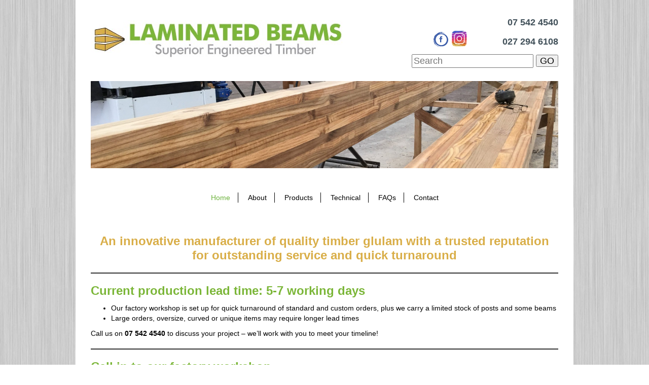

--- FILE ---
content_type: text/html; charset=UTF-8
request_url: https://www.laminatedbeams.co.nz/
body_size: 8546
content:
<!DOCTYPE html>
<html lang="en">
	<head>
		<meta charset="UTF-8" />
		<meta http-equiv="X-UA-Compatible" content="IE=edge">
		<meta name="viewport" content="width=device-width, initial-scale=1.0">
		<link rel="profile" href="http://gmpg.org/xfn/11" />
    
    	<link rel="pingback" href="https://www.laminatedbeams.co.nz/wordpress/xmlrpc.php" />
		<link rel="shortcut icon" href="https://www.laminatedbeams.co.nz/wordpress/wp-content/themes/omniwpstrap/images/favicon.ico">

		<title>Laminated Beams Ltd - Home</title>

		<!-- Bootstrap core CSS -->
		<link href="https://www.laminatedbeams.co.nz/wordpress/wp-content/themes/omniwpstrap/libraries/bootstrap/css/bootstrap.css" rel="stylesheet">

		<!-- Font Awesome core CSS -->
		<link href="https://www.laminatedbeams.co.nz/wordpress/wp-content/themes/omniwpstrap/libraries/fontawesome/css/font-awesome.min.css" rel="stylesheet">

		<!-- Custom styles for this template -->
		<link href="https://www.laminatedbeams.co.nz/wordpress/wp-content/themes/omniwpstrap/style.css" rel="stylesheet">
		<link href="https://www.laminatedbeams.co.nz/wordpress/wp-content/themes/omniwpstrap/css/template.css?20150806s" rel="stylesheet">

		<!-- Load jQuery -->
		<script src="//ajax.googleapis.com/ajax/libs/jquery/1.10.1/jquery.min.js"></script>
		<!-- Fallback -->
		<script>window.jQuery || document.write('<script src="https://www.laminatedbeams.co.nz/wordpress/wp-content/themes/omniwpstrap/libraries/jquery-1.10.1.min.js"><\/script>')</script>

		<!-- HTML5 shim and Respond.js IE8 support of HTML5 elements and media queries -->
		<!--[if lt IE 9]>
			<script src="https://oss.maxcdn.com/libs/html5shiv/3.7.0/html5shiv.js"></script>
			<script src="https://oss.maxcdn.com/libs/respond.js/1.3.0/respond.min.js"></script>
		<![endif]-->

		<meta name='robots' content='index, follow, max-image-preview:large, max-snippet:-1, max-video-preview:-1' />

	<!-- This site is optimized with the Yoast SEO plugin v21.4 - https://yoast.com/wordpress/plugins/seo/ -->
	<meta name="description" content="We are a 100% New Zealand owned licenced timber glulam company, certified to manufacture laminated products. Tauranga, Bay of Plenty, NZ." />
	<link rel="canonical" href="https://www.laminatedbeams.co.nz/" />
	<meta property="og:locale" content="en_US" />
	<meta property="og:type" content="website" />
	<meta property="og:title" content="Laminated Beams Ltd - Home" />
	<meta property="og:description" content="We are a 100% New Zealand owned licenced timber glulam company, certified to manufacture laminated products. Tauranga, Bay of Plenty, NZ." />
	<meta property="og:url" content="https://www.laminatedbeams.co.nz/" />
	<meta property="og:site_name" content="Laminated Beams" />
	<meta property="article:modified_time" content="2025-10-27T21:06:40+00:00" />
	<meta property="og:image" content="https://www.laminatedbeams.co.nz/wordpress/wp-content/uploads/New-website-screenshot-1.jpg" />
	<meta name="twitter:card" content="summary_large_image" />
	<script type="application/ld+json" class="yoast-schema-graph">{"@context":"https://schema.org","@graph":[{"@type":"WebPage","@id":"https://www.laminatedbeams.co.nz/","url":"https://www.laminatedbeams.co.nz/","name":"Laminated Beams Ltd - Home","isPartOf":{"@id":"https://www.laminatedbeams.co.nz/#website"},"primaryImageOfPage":{"@id":"https://www.laminatedbeams.co.nz/#primaryimage"},"image":{"@id":"https://www.laminatedbeams.co.nz/#primaryimage"},"thumbnailUrl":"https://www.laminatedbeams.co.nz/wordpress/wp-content/uploads/New-website-screenshot-1.jpg","datePublished":"2014-03-12T00:11:36+00:00","dateModified":"2025-10-27T21:06:40+00:00","description":"We are a 100% New Zealand owned licenced timber glulam company, certified to manufacture laminated products. Tauranga, Bay of Plenty, NZ.","breadcrumb":{"@id":"https://www.laminatedbeams.co.nz/#breadcrumb"},"inLanguage":"en-US","potentialAction":[{"@type":"ReadAction","target":["https://www.laminatedbeams.co.nz/"]}]},{"@type":"ImageObject","inLanguage":"en-US","@id":"https://www.laminatedbeams.co.nz/#primaryimage","url":"https://www.laminatedbeams.co.nz/wordpress/wp-content/uploads/New-website-screenshot-1.jpg","contentUrl":"https://www.laminatedbeams.co.nz/wordpress/wp-content/uploads/New-website-screenshot-1.jpg","width":389,"height":159},{"@type":"BreadcrumbList","@id":"https://www.laminatedbeams.co.nz/#breadcrumb","itemListElement":[{"@type":"ListItem","position":1,"name":"Home"}]},{"@type":"WebSite","@id":"https://www.laminatedbeams.co.nz/#website","url":"https://www.laminatedbeams.co.nz/","name":"Laminated Beams","description":"Structures made to your design","potentialAction":[{"@type":"SearchAction","target":{"@type":"EntryPoint","urlTemplate":"https://www.laminatedbeams.co.nz/?s={search_term_string}"},"query-input":"required name=search_term_string"}],"inLanguage":"en-US"}]}</script>
	<!-- / Yoast SEO plugin. -->


<link rel="alternate" type="application/rss+xml" title="Laminated Beams &raquo; Home Comments Feed" href="https://www.laminatedbeams.co.nz/home/feed/" />
<script type="text/javascript">
window._wpemojiSettings = {"baseUrl":"https:\/\/s.w.org\/images\/core\/emoji\/14.0.0\/72x72\/","ext":".png","svgUrl":"https:\/\/s.w.org\/images\/core\/emoji\/14.0.0\/svg\/","svgExt":".svg","source":{"concatemoji":"https:\/\/www.laminatedbeams.co.nz\/wordpress\/wp-includes\/js\/wp-emoji-release.min.js"}};
/*! This file is auto-generated */
!function(i,n){var o,s,e;function c(e){try{var t={supportTests:e,timestamp:(new Date).valueOf()};sessionStorage.setItem(o,JSON.stringify(t))}catch(e){}}function p(e,t,n){e.clearRect(0,0,e.canvas.width,e.canvas.height),e.fillText(t,0,0);var t=new Uint32Array(e.getImageData(0,0,e.canvas.width,e.canvas.height).data),r=(e.clearRect(0,0,e.canvas.width,e.canvas.height),e.fillText(n,0,0),new Uint32Array(e.getImageData(0,0,e.canvas.width,e.canvas.height).data));return t.every(function(e,t){return e===r[t]})}function u(e,t,n){switch(t){case"flag":return n(e,"\ud83c\udff3\ufe0f\u200d\u26a7\ufe0f","\ud83c\udff3\ufe0f\u200b\u26a7\ufe0f")?!1:!n(e,"\ud83c\uddfa\ud83c\uddf3","\ud83c\uddfa\u200b\ud83c\uddf3")&&!n(e,"\ud83c\udff4\udb40\udc67\udb40\udc62\udb40\udc65\udb40\udc6e\udb40\udc67\udb40\udc7f","\ud83c\udff4\u200b\udb40\udc67\u200b\udb40\udc62\u200b\udb40\udc65\u200b\udb40\udc6e\u200b\udb40\udc67\u200b\udb40\udc7f");case"emoji":return!n(e,"\ud83e\udef1\ud83c\udffb\u200d\ud83e\udef2\ud83c\udfff","\ud83e\udef1\ud83c\udffb\u200b\ud83e\udef2\ud83c\udfff")}return!1}function f(e,t,n){var r="undefined"!=typeof WorkerGlobalScope&&self instanceof WorkerGlobalScope?new OffscreenCanvas(300,150):i.createElement("canvas"),a=r.getContext("2d",{willReadFrequently:!0}),o=(a.textBaseline="top",a.font="600 32px Arial",{});return e.forEach(function(e){o[e]=t(a,e,n)}),o}function t(e){var t=i.createElement("script");t.src=e,t.defer=!0,i.head.appendChild(t)}"undefined"!=typeof Promise&&(o="wpEmojiSettingsSupports",s=["flag","emoji"],n.supports={everything:!0,everythingExceptFlag:!0},e=new Promise(function(e){i.addEventListener("DOMContentLoaded",e,{once:!0})}),new Promise(function(t){var n=function(){try{var e=JSON.parse(sessionStorage.getItem(o));if("object"==typeof e&&"number"==typeof e.timestamp&&(new Date).valueOf()<e.timestamp+604800&&"object"==typeof e.supportTests)return e.supportTests}catch(e){}return null}();if(!n){if("undefined"!=typeof Worker&&"undefined"!=typeof OffscreenCanvas&&"undefined"!=typeof URL&&URL.createObjectURL&&"undefined"!=typeof Blob)try{var e="postMessage("+f.toString()+"("+[JSON.stringify(s),u.toString(),p.toString()].join(",")+"));",r=new Blob([e],{type:"text/javascript"}),a=new Worker(URL.createObjectURL(r),{name:"wpTestEmojiSupports"});return void(a.onmessage=function(e){c(n=e.data),a.terminate(),t(n)})}catch(e){}c(n=f(s,u,p))}t(n)}).then(function(e){for(var t in e)n.supports[t]=e[t],n.supports.everything=n.supports.everything&&n.supports[t],"flag"!==t&&(n.supports.everythingExceptFlag=n.supports.everythingExceptFlag&&n.supports[t]);n.supports.everythingExceptFlag=n.supports.everythingExceptFlag&&!n.supports.flag,n.DOMReady=!1,n.readyCallback=function(){n.DOMReady=!0}}).then(function(){return e}).then(function(){var e;n.supports.everything||(n.readyCallback(),(e=n.source||{}).concatemoji?t(e.concatemoji):e.wpemoji&&e.twemoji&&(t(e.twemoji),t(e.wpemoji)))}))}((window,document),window._wpemojiSettings);
</script>
<style type="text/css">
img.wp-smiley,
img.emoji {
	display: inline !important;
	border: none !important;
	box-shadow: none !important;
	height: 1em !important;
	width: 1em !important;
	margin: 0 0.07em !important;
	vertical-align: -0.1em !important;
	background: none !important;
	padding: 0 !important;
}
</style>
	<link rel='stylesheet' id='wp-block-library-css' href='https://www.laminatedbeams.co.nz/wordpress/wp-includes/css/dist/block-library/style.min.css' type='text/css' media='all' />
<style id='classic-theme-styles-inline-css' type='text/css'>
/*! This file is auto-generated */
.wp-block-button__link{color:#fff;background-color:#32373c;border-radius:9999px;box-shadow:none;text-decoration:none;padding:calc(.667em + 2px) calc(1.333em + 2px);font-size:1.125em}.wp-block-file__button{background:#32373c;color:#fff;text-decoration:none}
</style>
<style id='global-styles-inline-css' type='text/css'>
body{--wp--preset--color--black: #000000;--wp--preset--color--cyan-bluish-gray: #abb8c3;--wp--preset--color--white: #ffffff;--wp--preset--color--pale-pink: #f78da7;--wp--preset--color--vivid-red: #cf2e2e;--wp--preset--color--luminous-vivid-orange: #ff6900;--wp--preset--color--luminous-vivid-amber: #fcb900;--wp--preset--color--light-green-cyan: #7bdcb5;--wp--preset--color--vivid-green-cyan: #00d084;--wp--preset--color--pale-cyan-blue: #8ed1fc;--wp--preset--color--vivid-cyan-blue: #0693e3;--wp--preset--color--vivid-purple: #9b51e0;--wp--preset--gradient--vivid-cyan-blue-to-vivid-purple: linear-gradient(135deg,rgba(6,147,227,1) 0%,rgb(155,81,224) 100%);--wp--preset--gradient--light-green-cyan-to-vivid-green-cyan: linear-gradient(135deg,rgb(122,220,180) 0%,rgb(0,208,130) 100%);--wp--preset--gradient--luminous-vivid-amber-to-luminous-vivid-orange: linear-gradient(135deg,rgba(252,185,0,1) 0%,rgba(255,105,0,1) 100%);--wp--preset--gradient--luminous-vivid-orange-to-vivid-red: linear-gradient(135deg,rgba(255,105,0,1) 0%,rgb(207,46,46) 100%);--wp--preset--gradient--very-light-gray-to-cyan-bluish-gray: linear-gradient(135deg,rgb(238,238,238) 0%,rgb(169,184,195) 100%);--wp--preset--gradient--cool-to-warm-spectrum: linear-gradient(135deg,rgb(74,234,220) 0%,rgb(151,120,209) 20%,rgb(207,42,186) 40%,rgb(238,44,130) 60%,rgb(251,105,98) 80%,rgb(254,248,76) 100%);--wp--preset--gradient--blush-light-purple: linear-gradient(135deg,rgb(255,206,236) 0%,rgb(152,150,240) 100%);--wp--preset--gradient--blush-bordeaux: linear-gradient(135deg,rgb(254,205,165) 0%,rgb(254,45,45) 50%,rgb(107,0,62) 100%);--wp--preset--gradient--luminous-dusk: linear-gradient(135deg,rgb(255,203,112) 0%,rgb(199,81,192) 50%,rgb(65,88,208) 100%);--wp--preset--gradient--pale-ocean: linear-gradient(135deg,rgb(255,245,203) 0%,rgb(182,227,212) 50%,rgb(51,167,181) 100%);--wp--preset--gradient--electric-grass: linear-gradient(135deg,rgb(202,248,128) 0%,rgb(113,206,126) 100%);--wp--preset--gradient--midnight: linear-gradient(135deg,rgb(2,3,129) 0%,rgb(40,116,252) 100%);--wp--preset--font-size--small: 13px;--wp--preset--font-size--medium: 20px;--wp--preset--font-size--large: 36px;--wp--preset--font-size--x-large: 42px;--wp--preset--spacing--20: 0.44rem;--wp--preset--spacing--30: 0.67rem;--wp--preset--spacing--40: 1rem;--wp--preset--spacing--50: 1.5rem;--wp--preset--spacing--60: 2.25rem;--wp--preset--spacing--70: 3.38rem;--wp--preset--spacing--80: 5.06rem;--wp--preset--shadow--natural: 6px 6px 9px rgba(0, 0, 0, 0.2);--wp--preset--shadow--deep: 12px 12px 50px rgba(0, 0, 0, 0.4);--wp--preset--shadow--sharp: 6px 6px 0px rgba(0, 0, 0, 0.2);--wp--preset--shadow--outlined: 6px 6px 0px -3px rgba(255, 255, 255, 1), 6px 6px rgba(0, 0, 0, 1);--wp--preset--shadow--crisp: 6px 6px 0px rgba(0, 0, 0, 1);}:where(.is-layout-flex){gap: 0.5em;}:where(.is-layout-grid){gap: 0.5em;}body .is-layout-flow > .alignleft{float: left;margin-inline-start: 0;margin-inline-end: 2em;}body .is-layout-flow > .alignright{float: right;margin-inline-start: 2em;margin-inline-end: 0;}body .is-layout-flow > .aligncenter{margin-left: auto !important;margin-right: auto !important;}body .is-layout-constrained > .alignleft{float: left;margin-inline-start: 0;margin-inline-end: 2em;}body .is-layout-constrained > .alignright{float: right;margin-inline-start: 2em;margin-inline-end: 0;}body .is-layout-constrained > .aligncenter{margin-left: auto !important;margin-right: auto !important;}body .is-layout-constrained > :where(:not(.alignleft):not(.alignright):not(.alignfull)){max-width: var(--wp--style--global--content-size);margin-left: auto !important;margin-right: auto !important;}body .is-layout-constrained > .alignwide{max-width: var(--wp--style--global--wide-size);}body .is-layout-flex{display: flex;}body .is-layout-flex{flex-wrap: wrap;align-items: center;}body .is-layout-flex > *{margin: 0;}body .is-layout-grid{display: grid;}body .is-layout-grid > *{margin: 0;}:where(.wp-block-columns.is-layout-flex){gap: 2em;}:where(.wp-block-columns.is-layout-grid){gap: 2em;}:where(.wp-block-post-template.is-layout-flex){gap: 1.25em;}:where(.wp-block-post-template.is-layout-grid){gap: 1.25em;}.has-black-color{color: var(--wp--preset--color--black) !important;}.has-cyan-bluish-gray-color{color: var(--wp--preset--color--cyan-bluish-gray) !important;}.has-white-color{color: var(--wp--preset--color--white) !important;}.has-pale-pink-color{color: var(--wp--preset--color--pale-pink) !important;}.has-vivid-red-color{color: var(--wp--preset--color--vivid-red) !important;}.has-luminous-vivid-orange-color{color: var(--wp--preset--color--luminous-vivid-orange) !important;}.has-luminous-vivid-amber-color{color: var(--wp--preset--color--luminous-vivid-amber) !important;}.has-light-green-cyan-color{color: var(--wp--preset--color--light-green-cyan) !important;}.has-vivid-green-cyan-color{color: var(--wp--preset--color--vivid-green-cyan) !important;}.has-pale-cyan-blue-color{color: var(--wp--preset--color--pale-cyan-blue) !important;}.has-vivid-cyan-blue-color{color: var(--wp--preset--color--vivid-cyan-blue) !important;}.has-vivid-purple-color{color: var(--wp--preset--color--vivid-purple) !important;}.has-black-background-color{background-color: var(--wp--preset--color--black) !important;}.has-cyan-bluish-gray-background-color{background-color: var(--wp--preset--color--cyan-bluish-gray) !important;}.has-white-background-color{background-color: var(--wp--preset--color--white) !important;}.has-pale-pink-background-color{background-color: var(--wp--preset--color--pale-pink) !important;}.has-vivid-red-background-color{background-color: var(--wp--preset--color--vivid-red) !important;}.has-luminous-vivid-orange-background-color{background-color: var(--wp--preset--color--luminous-vivid-orange) !important;}.has-luminous-vivid-amber-background-color{background-color: var(--wp--preset--color--luminous-vivid-amber) !important;}.has-light-green-cyan-background-color{background-color: var(--wp--preset--color--light-green-cyan) !important;}.has-vivid-green-cyan-background-color{background-color: var(--wp--preset--color--vivid-green-cyan) !important;}.has-pale-cyan-blue-background-color{background-color: var(--wp--preset--color--pale-cyan-blue) !important;}.has-vivid-cyan-blue-background-color{background-color: var(--wp--preset--color--vivid-cyan-blue) !important;}.has-vivid-purple-background-color{background-color: var(--wp--preset--color--vivid-purple) !important;}.has-black-border-color{border-color: var(--wp--preset--color--black) !important;}.has-cyan-bluish-gray-border-color{border-color: var(--wp--preset--color--cyan-bluish-gray) !important;}.has-white-border-color{border-color: var(--wp--preset--color--white) !important;}.has-pale-pink-border-color{border-color: var(--wp--preset--color--pale-pink) !important;}.has-vivid-red-border-color{border-color: var(--wp--preset--color--vivid-red) !important;}.has-luminous-vivid-orange-border-color{border-color: var(--wp--preset--color--luminous-vivid-orange) !important;}.has-luminous-vivid-amber-border-color{border-color: var(--wp--preset--color--luminous-vivid-amber) !important;}.has-light-green-cyan-border-color{border-color: var(--wp--preset--color--light-green-cyan) !important;}.has-vivid-green-cyan-border-color{border-color: var(--wp--preset--color--vivid-green-cyan) !important;}.has-pale-cyan-blue-border-color{border-color: var(--wp--preset--color--pale-cyan-blue) !important;}.has-vivid-cyan-blue-border-color{border-color: var(--wp--preset--color--vivid-cyan-blue) !important;}.has-vivid-purple-border-color{border-color: var(--wp--preset--color--vivid-purple) !important;}.has-vivid-cyan-blue-to-vivid-purple-gradient-background{background: var(--wp--preset--gradient--vivid-cyan-blue-to-vivid-purple) !important;}.has-light-green-cyan-to-vivid-green-cyan-gradient-background{background: var(--wp--preset--gradient--light-green-cyan-to-vivid-green-cyan) !important;}.has-luminous-vivid-amber-to-luminous-vivid-orange-gradient-background{background: var(--wp--preset--gradient--luminous-vivid-amber-to-luminous-vivid-orange) !important;}.has-luminous-vivid-orange-to-vivid-red-gradient-background{background: var(--wp--preset--gradient--luminous-vivid-orange-to-vivid-red) !important;}.has-very-light-gray-to-cyan-bluish-gray-gradient-background{background: var(--wp--preset--gradient--very-light-gray-to-cyan-bluish-gray) !important;}.has-cool-to-warm-spectrum-gradient-background{background: var(--wp--preset--gradient--cool-to-warm-spectrum) !important;}.has-blush-light-purple-gradient-background{background: var(--wp--preset--gradient--blush-light-purple) !important;}.has-blush-bordeaux-gradient-background{background: var(--wp--preset--gradient--blush-bordeaux) !important;}.has-luminous-dusk-gradient-background{background: var(--wp--preset--gradient--luminous-dusk) !important;}.has-pale-ocean-gradient-background{background: var(--wp--preset--gradient--pale-ocean) !important;}.has-electric-grass-gradient-background{background: var(--wp--preset--gradient--electric-grass) !important;}.has-midnight-gradient-background{background: var(--wp--preset--gradient--midnight) !important;}.has-small-font-size{font-size: var(--wp--preset--font-size--small) !important;}.has-medium-font-size{font-size: var(--wp--preset--font-size--medium) !important;}.has-large-font-size{font-size: var(--wp--preset--font-size--large) !important;}.has-x-large-font-size{font-size: var(--wp--preset--font-size--x-large) !important;}
.wp-block-navigation a:where(:not(.wp-element-button)){color: inherit;}
:where(.wp-block-post-template.is-layout-flex){gap: 1.25em;}:where(.wp-block-post-template.is-layout-grid){gap: 1.25em;}
:where(.wp-block-columns.is-layout-flex){gap: 2em;}:where(.wp-block-columns.is-layout-grid){gap: 2em;}
.wp-block-pullquote{font-size: 1.5em;line-height: 1.6;}
</style>
<link rel='stylesheet' id='contact-form-7-css' href='https://www.laminatedbeams.co.nz/wordpress/wp-content/plugins/contact-form-7/includes/css/styles.css?ver=5.7.4' type='text/css' media='all' />
<link rel='stylesheet' id='whistles-css' href='https://www.laminatedbeams.co.nz/wordpress/wp-content/plugins/whistles/css/whistles.min.css?ver=20130909' type='text/css' media='all' />
<link rel="https://api.w.org/" href="https://www.laminatedbeams.co.nz/wp-json/" /><link rel="alternate" type="application/json" href="https://www.laminatedbeams.co.nz/wp-json/wp/v2/pages/32" /><link rel="EditURI" type="application/rsd+xml" title="RSD" href="https://www.laminatedbeams.co.nz/wordpress/xmlrpc.php?rsd" />

<link rel='shortlink' href='https://www.laminatedbeams.co.nz/' />
<link rel="alternate" type="application/json+oembed" href="https://www.laminatedbeams.co.nz/wp-json/oembed/1.0/embed?url=https%3A%2F%2Fwww.laminatedbeams.co.nz%2F" />
<link rel="alternate" type="text/xml+oembed" href="https://www.laminatedbeams.co.nz/wp-json/oembed/1.0/embed?url=https%3A%2F%2Fwww.laminatedbeams.co.nz%2F&#038;format=xml" />
			<style type="text/css">
				.gllr_image_row {
					clear: both;
				}
			</style>
					<script>
		  (function(i,s,o,g,r,a,m){i['GoogleAnalyticsObject']=r;i[r]=i[r]||function(){
		  (i[r].q=i[r].q||[]).push(arguments)},i[r].l=1*new Date();a=s.createElement(o),
		  m=s.getElementsByTagName(o)[0];a.async=1;a.src=g;m.parentNode.insertBefore(a,m)
		  })(window,document,'script','//www.google-analytics.com/analytics.js','ga');

		  ga('create', 'UA-49391709-1', 'laminatedbeams.co.nz');
		  ga('send', 'pageview');

		</script>
	</head>

	<body class="home page-template-default page page-id-32 gllr_omninet.co.nz">
		
		<div class="container" id="container">
			<div id="header">
				<div id="logo">
					<a href="/"></a>
				</div>
				<div id="social" style="z-index: 1">
					<a href="https://www.facebook.com/laminatedbeams" target="_blank"><img style="width:35px"  src="https://www.laminatedbeams.co.nz/wordpress/wp-content/themes/omniwpstrap/images/facebook-new.png" alt="See us on Facebook" /></a>
					<a href="https://instagram.com/laminatedbeams/" target="_blank"><img src="https://www.laminatedbeams.co.nz/wordpress/wp-content/themes/omniwpstrap/images/instagram-new.png" alt="Find us on Instagram" /></a>
				</div>

				<div id="ph">
					<span title="Phone" align="right">07 542 4540</span><br />
					<span title="Fax" align="right">027 294 6108</span><br />
					<div >
						<div class="widget"><form role="search" method="get" id="searchform" action="https://www.laminatedbeams.co.nz/">
    <div>
        <input type="text" value="" name="s" id="s" placeholder="Search" />
        <input type="submit" id="searchsubmit" value="GO" />
    </div>
</form></div>					</div>
				</div>
			</div>

			
			<div id="slideshow">
				
	<div class="slideshow_container slideshow_container_style-light" style="height: 200px; max-width: 922px;" data-slideshow-id="15" data-style-name="style-light" data-style-version="2.3.1" >

					<div class="slideshow_loading_icon"></div>
		
		<div class="slideshow_content" style="display: none;">

			<div class="slideshow_view">
				<div class="slideshow_slide slideshow_slide_image">
											<img src="https://www.laminatedbeams.co.nz/wordpress/wp-content/uploads/home-slide-scaled.jpg" alt="home-slide" width="2560" height="477" />
										<div class="slideshow_description_box slideshow_transparent">
						<div class="slideshow_title">home-slide</div>											</div>
				</div>

						<div style="clear: both;"></div></div>
		</div>

		<div class="slideshow_controlPanel slideshow_transparent" style="display: none;"><ul><li class="slideshow_togglePlay" data-play-text="Play" data-pause-text="Pause"></li></ul></div>

		<div class="slideshow_button slideshow_previous slideshow_transparent" role="button" data-previous-text="Previous" style="display: none;"></div>
		<div class="slideshow_button slideshow_next slideshow_transparent" role="button" data-next-text="Next" style="display: none;"></div>

		<div class="slideshow_pagination" style="display: none;" data-go-to-text="Go to slide"><div class="slideshow_pagination_center"></div></div>

		<!-- WordPress Slideshow Version 2.3.1 -->

			</div>

			</div>

						<div id="nav">
				<div class="menu-main-header-menu-container"><ul id="menu-main-header-menu" class="menu"><li id="menu-item-275" class="menu-item menu-item-type-post_type menu-item-object-page menu-item-home current-menu-item page_item page-item-32 current_page_item menu-item-275"><a href="https://www.laminatedbeams.co.nz/" aria-current="page">Home</a></li>
<li id="menu-item-276" class="menu-item menu-item-type-post_type menu-item-object-page menu-item-has-children menu-item-276"><a href="https://www.laminatedbeams.co.nz/about/">About</a>
<ul class="sub-menu">
	<li id="menu-item-350" class="menu-item menu-item-type-post_type menu-item-object-page menu-item-350"><a href="https://www.laminatedbeams.co.nz/about/history/">History</a></li>
	<li id="menu-item-349" class="menu-item menu-item-type-post_type menu-item-object-page menu-item-349"><a href="https://www.laminatedbeams.co.nz/about/news/">News</a></li>
	<li id="menu-item-685" class="menu-item menu-item-type-post_type menu-item-object-page menu-item-685"><a href="https://www.laminatedbeams.co.nz/about/suppliers-to/">Suppliers to</a></li>
</ul>
</li>
<li id="menu-item-466" class="menu-item menu-item-type-post_type menu-item-object-page menu-item-has-children menu-item-466"><a href="https://www.laminatedbeams.co.nz/products/">Products</a>
<ul class="sub-menu">
	<li id="menu-item-511" class="menu-item menu-item-type-post_type menu-item-object-page menu-item-511"><a href="https://www.laminatedbeams.co.nz/products/laminated-post-sizes/">Laminated Posts</a></li>
	<li id="menu-item-512" class="menu-item menu-item-type-post_type menu-item-object-page menu-item-512"><a href="https://www.laminatedbeams.co.nz/products/gluelam-laminated-beams-posts/">Beams/ Lintels/ Rafters</a></li>
	<li id="menu-item-513" class="menu-item menu-item-type-post_type menu-item-object-page menu-item-513"><a href="https://www.laminatedbeams.co.nz/products/beam-sizes/">Standard Beam Sizes</a></li>
	<li id="menu-item-514" class="menu-item menu-item-type-post_type menu-item-object-page menu-item-514"><a href="https://www.laminatedbeams.co.nz/products/laminated-fascia/">Fascia</a></li>
	<li id="menu-item-515" class="menu-item menu-item-type-post_type menu-item-object-page menu-item-515"><a href="https://www.laminatedbeams.co.nz/products/curved-beams/">Curved Beams</a></li>
	<li id="menu-item-516" class="menu-item menu-item-type-post_type menu-item-object-page menu-item-516"><a href="https://www.laminatedbeams.co.nz/products/engineered-rounds/">Engineered Rounds</a></li>
</ul>
</li>
<li id="menu-item-542" class="menu-item menu-item-type-post_type menu-item-object-page menu-item-has-children menu-item-542"><a href="https://www.laminatedbeams.co.nz/technical/">Technical</a>
<ul class="sub-menu">
	<li id="menu-item-561" class="menu-item menu-item-type-post_type menu-item-object-page menu-item-561"><a href="https://www.laminatedbeams.co.nz/technical/handling/">Handling</a></li>
	<li id="menu-item-559" class="menu-item menu-item-type-post_type menu-item-object-page menu-item-559"><a href="https://www.laminatedbeams.co.nz/technical/installation/">Installation</a></li>
	<li id="menu-item-543" class="menu-item menu-item-type-post_type menu-item-object-page menu-item-543"><a href="https://www.laminatedbeams.co.nz/technical/protection/">Protection</a></li>
	<li id="menu-item-544" class="menu-item menu-item-type-post_type menu-item-object-page menu-item-544"><a href="https://www.laminatedbeams.co.nz/technical/storage/">Storage</a></li>
	<li id="menu-item-545" class="menu-item menu-item-type-post_type menu-item-object-page menu-item-545"><a href="https://www.laminatedbeams.co.nz/technical/stratalam/">Stratalam</a></li>
	<li id="menu-item-556" class="menu-item menu-item-type-post_type menu-item-object-page menu-item-556"><a href="https://www.laminatedbeams.co.nz/technical/technical-data/">Technical Data</a></li>
</ul>
</li>
<li id="menu-item-474" class="menu-item menu-item-type-post_type menu-item-object-page menu-item-474"><a href="https://www.laminatedbeams.co.nz/?page_id=230">FAQs</a></li>
<li id="menu-item-279" class="menu-item menu-item-type-post_type menu-item-object-page menu-item-279"><a href="https://www.laminatedbeams.co.nz/contact/">Contact</a></li>
</ul></div>			</div>
			<div class="clearfix"></div><div id="content">
			<div class="post" style="position:relative;">
			<div class="entrytext">
	            
<div style="height:22px" aria-hidden="true" class="wp-block-spacer"></div>



<h1 class="wp-block-heading has-text-align-center"><mark style="background-color:rgba(0, 0, 0, 0);color:#d9ae48" class="has-inline-color">An innovative manufacturer of quality timber glulam with a trusted reputation for outstanding service and quick turnaround</mark></h1>



<hr class="wp-block-separator has-alpha-channel-opacity"/>



<h2 class="wp-block-heading"><mark style="background-color:rgba(0, 0, 0, 0);color:#7bb638" class="has-inline-color">Current production lead time: 5-7 working days</mark></h2>



<ul>
<li>Our factory workshop is set up for quick turnaround of standard and custom orders, plus we carry a limited stock of posts and some beams</li>



<li>Large orders, oversize, curved or unique items may require longer lead times</li>
</ul>



<p>Call us on <strong>07 542 4540</strong> to discuss your project &#8211; we&#8217;ll work with you to meet your timeline!</p>



<hr class="wp-block-separator has-alpha-channel-opacity"/>



<h2 class="wp-block-heading"><mark style="background-color:rgba(0, 0, 0, 0);color:#7bb638" class="has-inline-color">Call in to our factory workshop</mark></h2>



<p>Visit our new factory at <a href="https://maps.app.goo.gl/JD7CvW5JeqKqT4YU6">42 Paraone Koikoi Drive, Tauriko, Tauranga 3110</a></p>



<hr class="wp-block-separator has-alpha-channel-opacity"/>



<h2 class="wp-block-heading"><mark style="background-color:rgba(0, 0, 0, 0);color:#7bb638" class="has-inline-color">New website</mark></h2>



<p style="text-align: left;">Yes we know this site is old, dusty and of limited use.  A brand new one is under development. In the meantime, call us on 07 542 4540 to get the latest information and great advice for your project.</p>



<div class="wp-block-group is-layout-constrained wp-block-group-is-layout-constrained"><div class="wp-block-group__inner-container">
<figure class="wp-block-gallery has-nested-images columns-default is-cropped"></figure>


<div class="wp-block-image">
<figure class="aligncenter size-full is-resized"><img decoding="async" fetchpriority="high" width="389" height="159" src="https://www.laminatedbeams.co.nz/wordpress/wp-content/uploads/New-website-screenshot-1.jpg" alt="" class="wp-image-1406" style="aspect-ratio:2.4465408805031448;width:236px;height:auto" srcset="https://www.laminatedbeams.co.nz/wordpress/wp-content/uploads/New-website-screenshot-1.jpg 389w, https://www.laminatedbeams.co.nz/wordpress/wp-content/uploads/New-website-screenshot-1-300x123.jpg 300w" sizes="(max-width: 389px) 100vw, 389px" /></figure></div>


<hr class="wp-block-separator has-alpha-channel-opacity"/>
</div></div>



<h2 class="wp-block-heading"><mark style="background-color:rgba(0, 0, 0, 0)" class="has-inline-color has-black-color">Who we are</mark></h2>



<p>We are 100% New Zealand owned &amp; licenced timber glulam company, certified to manufacture structural laminated products such as posts, beams, curves, rafters, lintels, fascia and more. Our versatile factory workshop in Tauriko handles a diverse range of work, from large scale projects to unique creations.</p>



<p>With more than 35 years of expertise in timber glulam manufacturing, we&#8217;re committed to high quality and sustainability. </p>



<h3 class="wp-block-heading"><mark style="background-color:rgba(0, 0, 0, 0)" class="has-inline-color has-black-color">Product</mark></h3>



<ul>
<li>Access to NZ certified timbers as well as exotic species including Totara</li>



<li>Our standard glulam products are made from NZ pine with the laminates treated to H1.2, H3.2 or H5 and the beams/posts finished to a machine gauge only (non-visual), sanded (visual) or bandsaw finish in strength grades of GL8, GL10 or GL12.</li>



<li>Produce laminated Accoya beams to GL10 grade in lengths up to 20m and a large variety of cross sections. Find out more about Accoya <a href="https://www.accoya.com/nz/" target="_blank" rel="noreferrer noopener">here</a>.</li>
</ul>



<h3 class="wp-block-heading"><mark style="background-color:rgba(0, 0, 0, 0)" class="has-inline-color has-black-color">Delivery</mark></h3>



<p>We can deliver our timber laminated products nationwide, including ports for your exporting needs.</p>



<h3 class="wp-block-heading"><mark style="background-color:rgba(0, 0, 0, 0)" class="has-inline-color has-black-color">Talk to us about your project</mark></h3>



<p>Call us to discuss your project and discover the superior quality and service of Laminated Beams.</p>


<div class="wp-block-image">
<figure class="aligncenter size-medium"><img decoding="async" width="300" height="158" src="https://www.laminatedbeams.co.nz/wordpress/wp-content/uploads/Accoya_Affiliate-mark_Approved-manufacturer_WHITE-ON-GREEN_RGB-300x158.png" alt="" class="wp-image-1358" srcset="https://www.laminatedbeams.co.nz/wordpress/wp-content/uploads/Accoya_Affiliate-mark_Approved-manufacturer_WHITE-ON-GREEN_RGB-300x158.png 300w, https://www.laminatedbeams.co.nz/wordpress/wp-content/uploads/Accoya_Affiliate-mark_Approved-manufacturer_WHITE-ON-GREEN_RGB-768x404.png 768w, https://www.laminatedbeams.co.nz/wordpress/wp-content/uploads/Accoya_Affiliate-mark_Approved-manufacturer_WHITE-ON-GREEN_RGB.png 966w" sizes="(max-width: 300px) 100vw, 300px" /></figure></div>	        </div>
	        <div class="clear"></div>
		</div>
	</div>

		</div> <!-- /container -->
		<!-- Site footer -->
		<div id="footer">
			<div class="container">
				<div class="row">
					<div class="col-sm-4" id="footer-l">
						<div class="widget"><h2>Location</h2>			<div class="textwidget"><p>42 Paraone Koikoi Drive<br />
Tauriko, Tauranga 3110<br />
New Zealand</p>
</div>
		</div><div class="widget"><h2>Copyright</h2>			<div class="textwidget">© Copyright Laminated Beams Ltd 2016</div>
		</div>					</div>
					<div class="col-sm-4" id="footer-m">
						
					</div>
					<div class="col-sm-4" id="footer-r">
											</div>
				</div>
			</div>
		</div>

		<!-- Bootstrap core JavaScript
		================================================== -->
		<!-- Placed at the end of the document so the pages load faster -->


		<!-- Custom JavaScript
		================================================== -->
		<!-- Placed at the end of the document so the pages load faster -->

		<script type="text/javascript" src="https://www.laminatedbeams.co.nz/wordpress/wp-content/themes/omniwpstrap/libraries/bootstrap/js/bootstrap.min.js"></script>
		<script type="text/javascript" src="https://www.laminatedbeams.co.nz/wordpress/wp-content/themes/omniwpstrap/libraries/respond.min.js"></script>
		<script type="text/javascript" src="https://www.laminatedbeams.co.nz/wordpress/wp-content/themes/omniwpstrap/js/script.js"></script>
		<link rel='stylesheet' id='dashicons-css' href='https://www.laminatedbeams.co.nz/wordpress/wp-includes/css/dashicons.min.css' type='text/css' media='all' />
<link rel='stylesheet' id='gllr_stylesheet-css' href='https://www.laminatedbeams.co.nz/wordpress/wp-content/plugins/gallery-plugin/css/frontend_style.css?ver=4.7.1' type='text/css' media='all' />
<link rel='stylesheet' id='gllr_fancybox_stylesheet-css' href='https://www.laminatedbeams.co.nz/wordpress/wp-content/plugins/gallery-plugin/fancybox/jquery.fancybox.min.css?ver=4.7.1' type='text/css' media='all' />
<link rel='stylesheet' id='slideshow-jquery-image-gallery-stylesheet_functional-css' href='https://www.laminatedbeams.co.nz/wordpress/wp-content/plugins/slideshow-jquery-image-gallery/style/SlideshowPlugin/functional.css?ver=2.3.1' type='text/css' media='all' />
<link rel='stylesheet' id='slideshow-jquery-image-gallery-stylesheet_style-light-css' href='https://www.laminatedbeams.co.nz/wordpress/wp-content/plugins/slideshow-jquery-image-gallery/css/style-light.css?ver=2.3.1' type='text/css' media='all' />
<script type='text/javascript' src='https://www.laminatedbeams.co.nz/wordpress/wp-content/plugins/contact-form-7/includes/swv/js/index.js?ver=5.7.4' id='swv-js'></script>
<script type='text/javascript' id='contact-form-7-js-extra'>
/* <![CDATA[ */
var wpcf7 = {"api":{"root":"https:\/\/www.laminatedbeams.co.nz\/wp-json\/","namespace":"contact-form-7\/v1"}};
/* ]]> */
</script>
<script type='text/javascript' src='https://www.laminatedbeams.co.nz/wordpress/wp-content/plugins/contact-form-7/includes/js/index.js?ver=5.7.4' id='contact-form-7-js'></script>
<script id="gllr_enable_lightbox_ios-js-after" type="text/javascript">
			( function( $ ){
				$( document ).ready( function() {
					$( '#fancybox-overlay' ).css( {
						'width' : $( document ).width()
					} );
				} );
			} )( jQuery );
			
</script>
<script type='text/javascript' src='https://www.laminatedbeams.co.nz/wordpress/wp-includes/js/jquery/jquery.min.js?ver=3.7.0' id='jquery-core-js'></script>
<script type='text/javascript' src='https://www.laminatedbeams.co.nz/wordpress/wp-includes/js/jquery/jquery-migrate.min.js?ver=3.4.1' id='jquery-migrate-js'></script>
<script type='text/javascript' id='slideshow-jquery-image-gallery-script-js-extra'>
/* <![CDATA[ */
var SlideshowPluginSettings_15 = {"animation":"directFade","slideSpeed":"1","descriptionSpeed":"0.4","intervalSpeed":"4","slidesPerView":"1","maxWidth":"922","aspectRatio":"3:1","height":"200","imageBehaviour":"natural","showDescription":"false","hideDescription":"true","preserveSlideshowDimensions":"false","enableResponsiveness":"true","play":"true","loop":"true","pauseOnHover":"false","controllable":"false","hideNavigationButtons":"false","showPagination":"false","hidePagination":"true","controlPanel":"false","hideControlPanel":"true","waitUntilLoaded":"true","showLoadingIcon":"true","random":"false","avoidFilter":"true"};
var slideshow_jquery_image_gallery_script_adminURL = "https:\/\/www.laminatedbeams.co.nz\/wordpress\/wp-admin\/";
/* ]]> */
</script>
<script type='text/javascript' src='https://www.laminatedbeams.co.nz/wordpress/wp-content/plugins/slideshow-jquery-image-gallery/js/min/all.frontend.min.js?ver=2.3.1' id='slideshow-jquery-image-gallery-script-js'></script>
	</body>
</html>


--- FILE ---
content_type: text/css
request_url: https://www.laminatedbeams.co.nz/wordpress/wp-content/themes/omniwpstrap/style.css
body_size: 36
content:
/*
Theme Name: Omni WP Strap
Theme URI: http://omninet.co.nz
Description: Bootstrap theme for WordPress.
Author: OmniNet
Author URI: http://omninet.co.nz/
Version: 1.0
Tags: responsive, bootstrap

*/

--- FILE ---
content_type: text/css
request_url: https://www.laminatedbeams.co.nz/wordpress/wp-content/themes/omniwpstrap/css/template.css?20150806s
body_size: 1577
content:
@import url('content-styles.css');

body {
	background: url(../images/bg.jpg);
}
.container {
	width: 982px;
	padding-left: 30px;
	padding-right: 30px;
}

#container {
	background: #fff;
	padding-bottom: 30px;
}

#container h1, #container h2, #container h3, #container h4, #container h5, #container h6, #container table, #container td, #container p, #container li {
	font-family: 'Open Sans', Arial, Helvetica sans-serif;
	color: #000;
}

#container h1, #container h2 {
	font-size: 24px;
	color: #6fb43f;
	line-height: 28px;
	font-weight: bold;
}

#container h3 {
	font-size: 20px;
	font-weight: bold;
	color: #9b6440;
	margin-top: 5px;
	margin-bottom: 12px;
}
#container h4 {
	text-decoration: underline;
}

#container ul {
	overflow: auto;
}

#s, #searchsubmit {
	line-height: 1 !important;
}
div#header {
	position: relative;
	height: 120px;
	margin-bottom: 20px;
	margin-top: 20px;
}
div#header #logo {
	margin-top: 20px;
	width: 500px;
	height: 78px;
	background: url(../images/new-logo.jpg);
	position: absolute;
	left: 0;
}

div#header #logo a {
	display: block;
	width: 100%;
	height: 100%;
}

#social-links {
	position: absolute;
	right: 0px;
	bottom: 20px;
}

#social-links img {
	margin-left: 10px;
}

#ph {
	position: absolute;
	right: 0px;
	top: 5px;
	font-weight: bold;
	font-size: 18px;
	color: #42515a;
	text-align: right;
	line-height: 38px;
}

#ph img {
	margin-right: 10px;
}

#social {
	position: absolute;
	display: inline-block;
	right: 180px;
	top: 40px;
}

#social img {
	margin-bottom: 5px;
	width: 30px;
}

#slideshow {
	margin-bottom: 20px;
}

/* menu */

ul.menu {
	margin: 0;
	padding: 0;
	cursor: default;
}
ul.menu li {
	list-style-type: none;
}

#nav {
	margin-bottom: 20px;
}
#nav ul.menu {
	margin: 0;
	padding: 0;
	z-index: 999999;
	text-align: center;
}
#nav ul.menu li {
	list-style-type: none;
	border-right: 1px solid #000;
	display: inline-block;
}
#nav ul.menu li:last-child {
	border: 0;
}

#nav ul.menu li a {
	display: block;
	outline: 0;
	color: #000;
	padding: 0px 15px 0px 15px;
}

#nav ul.menu li:hover a, #nav ul.menu li.current_page_item a {
	color: #6db33d;
	text-decoration: none;
}



#nav ul.menu ul.sub-menu {
	position: absolute;
	padding-left: 0;
	display: none;
	overflow: hidden;
	padding-top: 10px;
	padding-bottom: 10px;
	margin-top: -1px;
	text-align: left;
	background: #6fb43f;
	z-index: 99;
}
#nav ul.menu li:hover ul.sub-menu {
	display: block;
}

#nav ul.menu ul.sub-menu li {
	float: none;
	display: block;
	min-width: 200px;
	width: auto !important;
	width: 200px;
	border-right: 0;
}

#nav ul.menu ul.sub-menu li a {
	color: #fff;
}

#nav ul.menu ul.sub-menu li:hover a, #nav ul.menu ul.sub-menu li.current-menu-item a {	
	color: #000;
}

/* footer */

div#footer {
	color: #fff;
	text-align: right;
	background: url(../images/footer-bg.jpg) repeat-x;
	height: 180px;
	padding: 20px;
}

div#footer a {
	color: #6db33d;
	text-decoration: none;
}

div#footer a:hover {
	color: #6db33d;
	text-decoration: underline;
}

/* footer widgets */

#footer-l > .widget > h2 {
	display: none;
}

#footer-l > .widget {
	text-align: left;
	padding-bottom: 15px;
	margin-bottom: 15px;
	background: url(../images/footer-sep.png) no-repeat bottom;
}

#footer-l > .widget:last-child {
	background: transparent;
}

#footer-m img {
	margin:2px;
}

/* children nav */

#side-nav {
	background: #efe7e1;
	width: 250px;
	padding: 5px 20px 30px 20px;

	float: left;
	margin-right: 30px;
}

#side-nav h2 {
	color: #6fb43f;
	font-weight: bold;
	text-transform: uppercase;
	font-size: 21px;
	line-height: 40px;
	border-bottom: 1px solid #f3f1f0;
	margin-top: 0;
}

#side-nav h2 a {
	text-decoration: none;
}

#side-nav li {
	border-bottom: 1px solid #f3f1f0;
}
#side-nav li a {
	color: #42515a;
	text-decoration: none;
	padding-top: 5px;
	padding-bottom: 5px;
	display: block;
}

#side-nav li a:hover, #side-nav li.current_page_item a {
	color: #844f32;
	text-decoration: none;
}

#side-nav li.current_page_item a {
	font-weight: bold;
}

#content {
	width: 100%;
}

#side-nav + #content {
	float: left;
	width: 640px;
}

#container {
	min-height: 690px;
	height: auto !important;
	height: 690px;
}

/* gallery */

.gallery_box_single code {
	background: transparent;
	border-radius: 0;
	color: #000;
	padding: 0;
}

.entrytext code {
	background: transparent;
	border-radius: 0;
	color: #000;
	padding: 0;
	font-size: inherit;
}

#content .gallery_box_single .gallery .gllr_image_block p {
	-moz-box-sizing: content-box;
	box-sizing: content-box;
}

#content .gallery_box_single .gallery .gllr_image_block {
	margin-left: 3px;
	margin-right: 3px;
}

#content .gallery_box {
	float: left;
}

p.nocomments {
	display: none;
}

#footer h2 {
	font-size: 14px;
	font-weight: bold;
	margin-top: 0;
}
#licencing-numbers {
	text-align: left;
	font-size:12px;
}

/* faq */

#container h3.whistle-title {
	font-size: 14px;
}


/* media */

@media (min-width: 768px) {
	.container {
		width: 982px;
	}
}

@media (max-width: 768px) {
	.container {
		padding-left: 15px;
		padding-right: 15px;
	}

	.alignleft, img.alignright, img.alignnone, img.aligncenter {
		padding: 0;
		margin: 0;
		float: none;
		clear: both;
		display: block;
		max-width: 100%;
		height: auto;
		margin: 0 auto;
		margin-bottom: 10px;
	}

	img.aligncenter {
		margin: 0 auto;
	}

	.container {
		width: auto;
	}

	table.contact tr td {
		display: block;
		width: 100%;
	}

	div#header {
		height: auto;
	}
	div#header #logo {
		margin: 0 auto;
		position: relative;
		top: 0;
		left: 0;
		right: 0;
		bottom: 0;
	}

	div#header #social-links {
		position: relative;
		top: 0;
		left: 0;
		right: 0;
		bottom: 0;
		text-align: center;
	}

	div#header #ph {
		position: relative;
		top: 0;
		left: 0;
		right: 0;
		bottom: 0;
		text-align: center;
		margin-bottom: 15px;
	}

	#slideshow {
		display: none;
	}
	#nav {
		float: none;
		margin-bottom: 20px;
		padding-top: 10px;
		padding-bottom: 10px;
	}
	#nav ul.menu li {
		float: none;
		display: block;
		border: 0;
	}
	#nav ul.menu li a {
		text-align: center;
	}

	div#footer {
		text-align: center;
		height: auto;
		background: #484848;
	}

	#footer-m img {
		margin: 0;
		margin-bottom: 10px;
	}

	#footer-r {
		margin-top: 20px;
	}

	#side-nav {
		width: 100%;
		margin: 0;
		margin-bottom: 20px;
	}

	#side-nav h2 {
		text-align: center;
	}

	#side-nav li {
		text-align: center;
	}

	#nav {
		background: #EFE7E1;
	}

	#side-nav + #content {
		width: 100%;
	}

	#search-box {
		display: none;
	}

	img.nomob {
		display: none;
	}

	#social {
		position: relative;
		top: 0;
		right: 0;
		height: 54px;
		margin-bottom: 5px;
		margin-top: 5px;
		width: 100%;
		text-align: center;
	}

	#social img {
		margin: 5px;
	}
}

#content .gallery_box li img {
	float: none;
}

#content .gallery_detail_box {
	float: none;
	text-align: center;
}

#content .gllr_single_image_text {
	text-align: center;
	padding: 4px;
}

#search-box {
	position: absolute;
	right: 295px;
	top: 50px;
}
/*
#search-box form label {
	display: none;
}*/

#search-results div.post {
	background: #f7f7f7;
	padding: 25px;
	border: 1px solid #ddd;
	margin-bottom: 20px;
}

#search-results div.post > h2 {
	margin-top: 0;
}
#search-results div.post > h2 a {
	text-decoration: underline;
}
#search-results div.post > h2:hover a {
	color: #9b6440;
}

#search-results div.post .entrytext h2, #search-results div.post .entrytext h1 {
	font-size: 20px;
}

--- FILE ---
content_type: text/css
request_url: https://www.laminatedbeams.co.nz/wordpress/wp-content/themes/omniwpstrap/css/content-styles.css
body_size: 194
content:
a {
	color: #6db33d;
	text-decoration: none;
	outline: 0;
}

a:hover {
	color: #6db33d;
	text-decoration: underline;
	outline: 0;
}

img.alignleft {
	float: left;
	margin-right: 15px;
	margin-bottom: 15px;
}

img.alignright {
	float: right;
	margin-left: 15px;
	margin-bottom: 15px;
}

table.contact {
	width: 100%;
}

table.contact td {
	max-width: 500px;
	vertical-align: top;
}

table.contact td:first-child {
	width: auto !important;
	width: 500px;
}

/* table styles */

table {
	border-collapse: collapse;
	width: 100%;
}

table.contact tr td, table.contact tr th {
	border: 0;
	padding: 0;
	background: transparent;
}

table tr td, table tr th {
	border: 0;
	border-collapse: collapse;
	padding: 4px 6px 4px 6px;
	vertical-align: top;
}

table tr td:first-child {
	padding-left: 0;
}

table.bordered tr td:first-child {
	padding-left: 6px;
}

table.bordered {
	border: 0;
	margin-bottom: 20px;
}

table.bordered tr td {
	border: 1px solid #9B6440;
}

table.bordered tr th {
	border: 1px solid #9B6440;
}

--- FILE ---
content_type: text/plain
request_url: https://www.google-analytics.com/j/collect?v=1&_v=j102&a=1238162299&t=pageview&_s=1&dl=https%3A%2F%2Fwww.laminatedbeams.co.nz%2F&ul=en-us%40posix&dt=Laminated%20Beams%20Ltd%20-%20Home&sr=1280x720&vp=1280x720&_u=IEBAAAABAAAAACAAI~&jid=911573275&gjid=212305382&cid=235932729.1769036060&tid=UA-49391709-1&_gid=2049634705.1769036060&_r=1&_slc=1&z=909390605
body_size: -453
content:
2,cG-2R3DJ7ZC75